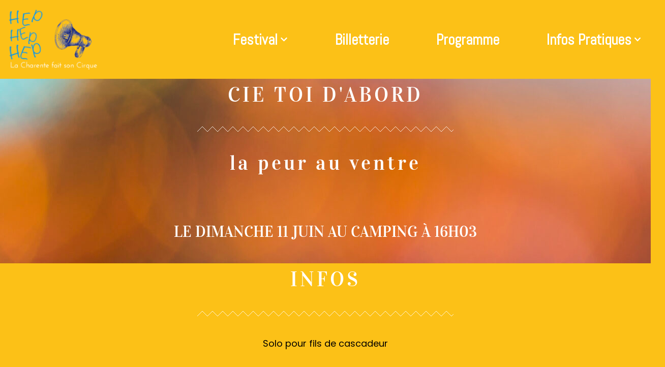

--- FILE ---
content_type: text/css
request_url: https://hephephep.com/wp-content/uploads/elementor/css/post-8.css?ver=1750922530
body_size: 904
content:
.elementor-kit-8{--e-global-color-primary:#F4CE2F;--e-global-color-secondary:#F7F5E9;--e-global-color-text:#484544;--e-global-color-accent:#F4CE2F;--e-global-color-eaa2dbc:#FFFFFF;--e-global-color-9182bce:#F4CE2F;--e-global-color-d202595:#F4CE2F;--e-global-color-a274f70:#E9612C00;--e-global-color-4d87a07:#FCC117;--e-global-color-21ebaa4:#F7F5E9;--e-global-typography-primary-font-family:"Vidaloka";--e-global-typography-primary-font-size:100px;--e-global-typography-primary-font-weight:400;--e-global-typography-primary-text-transform:uppercase;--e-global-typography-primary-font-style:normal;--e-global-typography-primary-text-decoration:none;--e-global-typography-primary-line-height:1.1em;--e-global-typography-primary-letter-spacing:5px;--e-global-typography-primary-word-spacing:0em;--e-global-typography-secondary-font-family:"Vidaloka";--e-global-typography-secondary-font-size:36px;--e-global-typography-secondary-font-weight:400;--e-global-typography-secondary-text-transform:uppercase;--e-global-typography-secondary-font-style:normal;--e-global-typography-secondary-text-decoration:none;--e-global-typography-secondary-line-height:1.1em;--e-global-typography-secondary-letter-spacing:5px;--e-global-typography-secondary-word-spacing:0em;--e-global-typography-text-font-family:"Poppins";--e-global-typography-text-font-size:18px;--e-global-typography-text-font-weight:400;--e-global-typography-text-text-transform:none;--e-global-typography-text-font-style:normal;--e-global-typography-text-text-decoration:none;--e-global-typography-text-line-height:1.5em;--e-global-typography-text-letter-spacing:0px;--e-global-typography-text-word-spacing:0em;--e-global-typography-accent-font-family:"Vidaloka";--e-global-typography-accent-font-size:36px;--e-global-typography-accent-font-weight:400;--e-global-typography-accent-text-transform:uppercase;--e-global-typography-accent-font-style:normal;--e-global-typography-accent-text-decoration:underline;--e-global-typography-accent-line-height:1em;--e-global-typography-accent-letter-spacing:5px;--e-global-typography-accent-word-spacing:0em;--e-global-typography-e29f739-font-family:"Poppins";--e-global-typography-e29f739-font-size:22px;--e-global-typography-e29f739-font-weight:400;--e-global-typography-e29f739-text-transform:capitalize;--e-global-typography-e29f739-font-style:italic;--e-global-typography-e29f739-text-decoration:none;--e-global-typography-e29f739-line-height:1.2em;--e-global-typography-e29f739-letter-spacing:10px;--e-global-typography-e29f739-word-spacing:0em;--e-global-typography-e7623b9-font-family:"Poppins";--e-global-typography-e7623b9-font-size:14px;--e-global-typography-e7623b9-font-weight:400;--e-global-typography-e7623b9-text-transform:uppercase;--e-global-typography-e7623b9-font-style:italic;--e-global-typography-e7623b9-text-decoration:underline;--e-global-typography-e7623b9-line-height:1em;--e-global-typography-e7623b9-letter-spacing:2px;--e-global-typography-e7623b9-word-spacing:0em;--e-global-typography-777294c-font-family:"Vidaloka";--e-global-typography-777294c-font-size:22px;--e-global-typography-777294c-font-weight:400;--e-global-typography-777294c-text-transform:capitalize;--e-global-typography-777294c-font-style:normal;--e-global-typography-777294c-text-decoration:none;--e-global-typography-777294c-line-height:1.1em;--e-global-typography-777294c-letter-spacing:5px;--e-global-typography-777294c-word-spacing:0em;--e-global-typography-d10746d-font-family:"Poppins";--e-global-typography-d10746d-font-size:16px;--e-global-typography-d10746d-font-weight:500;--e-global-typography-d10746d-text-transform:none;--e-global-typography-d10746d-font-style:normal;--e-global-typography-d10746d-text-decoration:none;--e-global-typography-d10746d-line-height:1em;--e-global-typography-d10746d-letter-spacing:1.5px;--e-global-typography-d10746d-word-spacing:0em;--e-global-typography-cac005e-font-family:"Poppins";--e-global-typography-cac005e-font-size:16px;--e-global-typography-cac005e-font-weight:400;--e-global-typography-cac005e-text-transform:none;--e-global-typography-cac005e-font-style:normal;--e-global-typography-cac005e-text-decoration:none;--e-global-typography-cac005e-line-height:1.5em;--e-global-typography-cac005e-letter-spacing:0px;--e-global-typography-cac005e-word-spacing:0em;--e-global-typography-9f4037e-font-family:"Poppins";--e-global-typography-9f4037e-font-size:18px;--e-global-typography-9f4037e-font-weight:600;--e-global-typography-9f4037e-text-transform:capitalize;--e-global-typography-9f4037e-font-style:normal;--e-global-typography-9f4037e-text-decoration:none;--e-global-typography-9f4037e-line-height:1em;--e-global-typography-9f4037e-letter-spacing:0px;--e-global-typography-9f4037e-word-spacing:0em;background-color:var( --e-global-color-4d87a07 );font-family:"Vidaloka", Sans-serif;}.elementor-section.elementor-section-boxed > .elementor-container{max-width:1680px;}.e-con{--container-max-width:1680px;}{}h1.entry-title{display:var(--page-title-display);}@media(max-width:1024px){.elementor-kit-8{--e-global-typography-primary-font-size:65px;--e-global-typography-primary-letter-spacing:2px;--e-global-typography-secondary-font-size:24px;--e-global-typography-secondary-letter-spacing:2px;--e-global-typography-text-font-size:16px;--e-global-typography-accent-font-size:28px;--e-global-typography-e29f739-font-size:18px;--e-global-typography-e29f739-letter-spacing:5px;--e-global-typography-e7623b9-font-size:12px;--e-global-typography-777294c-font-size:18px;--e-global-typography-777294c-letter-spacing:2px;--e-global-typography-d10746d-font-size:14px;--e-global-typography-d10746d-letter-spacing:1px;--e-global-typography-cac005e-font-size:14px;--e-global-typography-9f4037e-font-size:16px;}.elementor-section.elementor-section-boxed > .elementor-container{max-width:1024px;}.e-con{--container-max-width:1024px;}}@media(max-width:767px){.elementor-kit-8{--e-global-typography-primary-font-size:36px;--e-global-typography-primary-letter-spacing:0px;--e-global-typography-secondary-font-size:22px;--e-global-typography-text-font-size:14px;--e-global-typography-accent-font-size:24px;--e-global-typography-accent-letter-spacing:1px;--e-global-typography-e29f739-font-size:16px;--e-global-typography-e29f739-letter-spacing:2px;--e-global-typography-e7623b9-letter-spacing:2px;--e-global-typography-777294c-letter-spacing:0.5px;--e-global-typography-d10746d-letter-spacing:0.5px;--e-global-typography-cac005e-font-size:12px;--e-global-typography-9f4037e-font-size:14px;}.elementor-section.elementor-section-boxed > .elementor-container{max-width:767px;}.e-con{--container-max-width:767px;}}

--- FILE ---
content_type: text/css
request_url: https://hephephep.com/wp-content/uploads/elementor/css/post-1841.css?ver=1750977450
body_size: 1495
content:
.elementor-1841 .elementor-element.elementor-element-df3a053:not(.elementor-motion-effects-element-type-background), .elementor-1841 .elementor-element.elementor-element-df3a053 > .elementor-motion-effects-container > .elementor-motion-effects-layer{background-image:url("https://hephephep.com/wp-content/uploads/2022/06/modern-composition-with-blurred-amusement-park-scaled.jpg");background-position:center center;}.elementor-1841 .elementor-element.elementor-element-df3a053{transition:background 0.3s, border 0.3s, border-radius 0.3s, box-shadow 0.3s;}.elementor-1841 .elementor-element.elementor-element-df3a053 > .elementor-background-overlay{transition:background 0.3s, border-radius 0.3s, opacity 0.3s;}.elementor-widget-heading .elementor-heading-title{font-family:var( --e-global-typography-primary-font-family ), Sans-serif;font-size:var( --e-global-typography-primary-font-size );font-weight:var( --e-global-typography-primary-font-weight );text-transform:var( --e-global-typography-primary-text-transform );font-style:var( --e-global-typography-primary-font-style );text-decoration:var( --e-global-typography-primary-text-decoration );line-height:var( --e-global-typography-primary-line-height );letter-spacing:var( --e-global-typography-primary-letter-spacing );word-spacing:var( --e-global-typography-primary-word-spacing );color:var( --e-global-color-primary );}.elementor-1841 .elementor-element.elementor-element-ec28077{text-align:center;}.elementor-1841 .elementor-element.elementor-element-ec28077 .elementor-heading-title{font-family:"Vidaloka", Sans-serif;font-size:40px;font-weight:400;text-transform:uppercase;font-style:normal;text-decoration:none;line-height:1.1em;letter-spacing:5px;word-spacing:0em;color:#FFFFFF;}.elementor-widget-divider{--divider-color:var( --e-global-color-secondary );}.elementor-widget-divider .elementor-divider__text{color:var( --e-global-color-secondary );font-family:var( --e-global-typography-secondary-font-family ), Sans-serif;font-size:var( --e-global-typography-secondary-font-size );font-weight:var( --e-global-typography-secondary-font-weight );text-transform:var( --e-global-typography-secondary-text-transform );font-style:var( --e-global-typography-secondary-font-style );text-decoration:var( --e-global-typography-secondary-text-decoration );line-height:var( --e-global-typography-secondary-line-height );letter-spacing:var( --e-global-typography-secondary-letter-spacing );word-spacing:var( --e-global-typography-secondary-word-spacing );}.elementor-widget-divider.elementor-view-stacked .elementor-icon{background-color:var( --e-global-color-secondary );}.elementor-widget-divider.elementor-view-framed .elementor-icon, .elementor-widget-divider.elementor-view-default .elementor-icon{color:var( --e-global-color-secondary );border-color:var( --e-global-color-secondary );}.elementor-widget-divider.elementor-view-framed .elementor-icon, .elementor-widget-divider.elementor-view-default .elementor-icon svg{fill:var( --e-global-color-secondary );}.elementor-1841 .elementor-element.elementor-element-4ed4325{--divider-border-style:zigzag;--divider-color:#FFFFFF;--divider-border-width:1px;--divider-pattern-height:20px;--divider-pattern-size:20px;}.elementor-1841 .elementor-element.elementor-element-4ed4325 .elementor-divider-separator{width:40%;margin:0 auto;margin-center:0;}.elementor-1841 .elementor-element.elementor-element-4ed4325 .elementor-divider{text-align:center;padding-block-start:15px;padding-block-end:15px;}.elementor-1841 .elementor-element.elementor-element-15101f6{text-align:center;}.elementor-1841 .elementor-element.elementor-element-15101f6 .elementor-heading-title{font-family:"Vidaloka", Sans-serif;font-size:40px;font-weight:400;text-transform:none;font-style:normal;text-decoration:none;line-height:1.1em;letter-spacing:5px;word-spacing:0em;color:#FFFFFF;}.elementor-1841 .elementor-element.elementor-element-09ee32a{--spacer-size:50px;}.elementor-widget-text-editor{font-family:var( --e-global-typography-text-font-family ), Sans-serif;font-size:var( --e-global-typography-text-font-size );font-weight:var( --e-global-typography-text-font-weight );text-transform:var( --e-global-typography-text-text-transform );font-style:var( --e-global-typography-text-font-style );text-decoration:var( --e-global-typography-text-text-decoration );line-height:var( --e-global-typography-text-line-height );letter-spacing:var( --e-global-typography-text-letter-spacing );word-spacing:var( --e-global-typography-text-word-spacing );color:var( --e-global-color-text );}.elementor-widget-text-editor.elementor-drop-cap-view-stacked .elementor-drop-cap{background-color:var( --e-global-color-primary );}.elementor-widget-text-editor.elementor-drop-cap-view-framed .elementor-drop-cap, .elementor-widget-text-editor.elementor-drop-cap-view-default .elementor-drop-cap{color:var( --e-global-color-primary );border-color:var( --e-global-color-primary );}.elementor-1841 .elementor-element.elementor-element-9c9e810{text-align:center;font-family:"Vidaloka", Sans-serif;font-size:30px;font-weight:400;text-transform:uppercase;font-style:normal;text-decoration:none;line-height:1.5em;letter-spacing:0px;word-spacing:0em;color:#FFFFFF;}.elementor-1841 .elementor-element.elementor-element-19fbdb8{text-align:center;}.elementor-1841 .elementor-element.elementor-element-19fbdb8 .elementor-heading-title{font-family:"Vidaloka", Sans-serif;font-size:40px;font-weight:400;text-transform:uppercase;font-style:normal;text-decoration:none;line-height:1.1em;letter-spacing:5px;word-spacing:0em;color:#FFFFFF;}.elementor-1841 .elementor-element.elementor-element-7cce95c{--divider-border-style:zigzag;--divider-color:#FFFFFF;--divider-border-width:1px;--divider-pattern-height:20px;--divider-pattern-size:20px;}.elementor-1841 .elementor-element.elementor-element-7cce95c .elementor-divider-separator{width:40%;margin:0 auto;margin-center:0;}.elementor-1841 .elementor-element.elementor-element-7cce95c .elementor-divider{text-align:center;padding-block-start:15px;padding-block-end:15px;}.elementor-1841 .elementor-element.elementor-element-9567cbe{text-align:center;color:#000000;}.elementor-1841 .elementor-element.elementor-element-4d8ec74{--divider-border-style:zigzag;--divider-color:#FFFFFF;--divider-border-width:1px;--divider-pattern-height:20px;--divider-pattern-size:20px;}.elementor-1841 .elementor-element.elementor-element-4d8ec74 .elementor-divider-separator{width:40%;margin:0 auto;margin-center:0;}.elementor-1841 .elementor-element.elementor-element-4d8ec74 .elementor-divider{text-align:center;padding-block-start:15px;padding-block-end:15px;}.elementor-1841 .elementor-element.elementor-element-773e115{text-align:center;}.elementor-1841 .elementor-element.elementor-element-28d15b8{--spacer-size:50px;}.elementor-1841 .elementor-element.elementor-element-218077f .elementor-wrapper{--video-aspect-ratio:1.77777;}.elementor-1841 .elementor-element.elementor-element-117bc83{--spacer-size:50px;}.elementor-widget-button .elementor-button{background-color:var( --e-global-color-accent );font-family:var( --e-global-typography-accent-font-family ), Sans-serif;font-size:var( --e-global-typography-accent-font-size );font-weight:var( --e-global-typography-accent-font-weight );text-transform:var( --e-global-typography-accent-text-transform );font-style:var( --e-global-typography-accent-font-style );text-decoration:var( --e-global-typography-accent-text-decoration );line-height:var( --e-global-typography-accent-line-height );letter-spacing:var( --e-global-typography-accent-letter-spacing );word-spacing:var( --e-global-typography-accent-word-spacing );}.elementor-1841 .elementor-element.elementor-element-5b45d0d .elementor-button{background-color:#FCC117;font-family:"Vidaloka", Sans-serif;font-size:40px;font-weight:400;text-transform:uppercase;font-style:normal;text-decoration:none;line-height:1em;letter-spacing:5px;word-spacing:0em;border-style:solid;}.elementor-1841 .elementor-element.elementor-element-e9d36be{--spacer-size:50px;}.elementor-widget-image .widget-image-caption{color:var( --e-global-color-text );font-family:var( --e-global-typography-text-font-family ), Sans-serif;font-size:var( --e-global-typography-text-font-size );font-weight:var( --e-global-typography-text-font-weight );text-transform:var( --e-global-typography-text-text-transform );font-style:var( --e-global-typography-text-font-style );text-decoration:var( --e-global-typography-text-text-decoration );line-height:var( --e-global-typography-text-line-height );letter-spacing:var( --e-global-typography-text-letter-spacing );word-spacing:var( --e-global-typography-text-word-spacing );}.elementor-1841 .elementor-element.elementor-element-ab907f8{--spacer-size:10px;}.elementor-widget-icon.elementor-view-stacked .elementor-icon{background-color:var( --e-global-color-primary );}.elementor-widget-icon.elementor-view-framed .elementor-icon, .elementor-widget-icon.elementor-view-default .elementor-icon{color:var( --e-global-color-primary );border-color:var( --e-global-color-primary );}.elementor-widget-icon.elementor-view-framed .elementor-icon, .elementor-widget-icon.elementor-view-default .elementor-icon svg{fill:var( --e-global-color-primary );}.elementor-1841 .elementor-element.elementor-element-acb6ad4 .elementor-icon-wrapper{text-align:center;}.elementor-1841 .elementor-element.elementor-element-acb6ad4.elementor-view-stacked .elementor-icon{background-color:#FFFFFF;}.elementor-1841 .elementor-element.elementor-element-acb6ad4.elementor-view-framed .elementor-icon, .elementor-1841 .elementor-element.elementor-element-acb6ad4.elementor-view-default .elementor-icon{color:#FFFFFF;border-color:#FFFFFF;}.elementor-1841 .elementor-element.elementor-element-acb6ad4.elementor-view-framed .elementor-icon, .elementor-1841 .elementor-element.elementor-element-acb6ad4.elementor-view-default .elementor-icon svg{fill:#FFFFFF;}.elementor-1841 .elementor-element.elementor-element-77f13ce{text-align:center;}.elementor-1841 .elementor-element.elementor-element-77f13ce .elementor-heading-title{font-family:"Vidaloka", Sans-serif;font-size:22px;font-weight:400;text-transform:uppercase;font-style:normal;text-decoration:none;line-height:1.1em;letter-spacing:5px;word-spacing:0em;color:#FFFFFF;}.elementor-1841 .elementor-element.elementor-element-b2a505d{--spacer-size:10px;}.elementor-1841 .elementor-element.elementor-element-62e1fef .elementor-icon-wrapper{text-align:center;}.elementor-1841 .elementor-element.elementor-element-62e1fef.elementor-view-stacked .elementor-icon{background-color:#FFFFFF;}.elementor-1841 .elementor-element.elementor-element-62e1fef.elementor-view-framed .elementor-icon, .elementor-1841 .elementor-element.elementor-element-62e1fef.elementor-view-default .elementor-icon{color:#FFFFFF;border-color:#FFFFFF;}.elementor-1841 .elementor-element.elementor-element-62e1fef.elementor-view-framed .elementor-icon, .elementor-1841 .elementor-element.elementor-element-62e1fef.elementor-view-default .elementor-icon svg{fill:#FFFFFF;}.elementor-1841 .elementor-element.elementor-element-ebabbac .elementor-icon-wrapper{text-align:center;}.elementor-1841 .elementor-element.elementor-element-ebabbac.elementor-view-stacked .elementor-icon{background-color:#FFFFFF;}.elementor-1841 .elementor-element.elementor-element-ebabbac.elementor-view-framed .elementor-icon, .elementor-1841 .elementor-element.elementor-element-ebabbac.elementor-view-default .elementor-icon{color:#FFFFFF;border-color:#FFFFFF;}.elementor-1841 .elementor-element.elementor-element-ebabbac.elementor-view-framed .elementor-icon, .elementor-1841 .elementor-element.elementor-element-ebabbac.elementor-view-default .elementor-icon svg{fill:#FFFFFF;}.elementor-1841 .elementor-element.elementor-element-16d1580{text-align:center;}.elementor-1841 .elementor-element.elementor-element-16d1580 .elementor-heading-title{font-family:"Vidaloka", Sans-serif;font-size:22px;font-weight:400;text-transform:uppercase;font-style:normal;text-decoration:none;line-height:1.1em;letter-spacing:5px;word-spacing:0em;color:#FFFFFF;}@media(max-width:1024px){.elementor-widget-heading .elementor-heading-title{font-size:var( --e-global-typography-primary-font-size );line-height:var( --e-global-typography-primary-line-height );letter-spacing:var( --e-global-typography-primary-letter-spacing );word-spacing:var( --e-global-typography-primary-word-spacing );}.elementor-1841 .elementor-element.elementor-element-ec28077 .elementor-heading-title{font-size:65px;letter-spacing:2px;}.elementor-widget-divider .elementor-divider__text{font-size:var( --e-global-typography-secondary-font-size );line-height:var( --e-global-typography-secondary-line-height );letter-spacing:var( --e-global-typography-secondary-letter-spacing );word-spacing:var( --e-global-typography-secondary-word-spacing );}.elementor-1841 .elementor-element.elementor-element-15101f6 .elementor-heading-title{font-size:65px;letter-spacing:2px;}.elementor-widget-text-editor{font-size:var( --e-global-typography-text-font-size );line-height:var( --e-global-typography-text-line-height );letter-spacing:var( --e-global-typography-text-letter-spacing );word-spacing:var( --e-global-typography-text-word-spacing );}.elementor-1841 .elementor-element.elementor-element-9c9e810{font-size:16px;}.elementor-1841 .elementor-element.elementor-element-19fbdb8 .elementor-heading-title{font-size:65px;letter-spacing:2px;}.elementor-widget-button .elementor-button{font-size:var( --e-global-typography-accent-font-size );line-height:var( --e-global-typography-accent-line-height );letter-spacing:var( --e-global-typography-accent-letter-spacing );word-spacing:var( --e-global-typography-accent-word-spacing );}.elementor-1841 .elementor-element.elementor-element-5b45d0d .elementor-button{font-size:28px;}.elementor-widget-image .widget-image-caption{font-size:var( --e-global-typography-text-font-size );line-height:var( --e-global-typography-text-line-height );letter-spacing:var( --e-global-typography-text-letter-spacing );word-spacing:var( --e-global-typography-text-word-spacing );}.elementor-1841 .elementor-element.elementor-element-77f13ce .elementor-heading-title{font-size:22px;letter-spacing:2px;}.elementor-1841 .elementor-element.elementor-element-16d1580 .elementor-heading-title{font-size:22px;letter-spacing:2px;}}@media(max-width:767px){.elementor-widget-heading .elementor-heading-title{font-size:var( --e-global-typography-primary-font-size );line-height:var( --e-global-typography-primary-line-height );letter-spacing:var( --e-global-typography-primary-letter-spacing );word-spacing:var( --e-global-typography-primary-word-spacing );}.elementor-1841 .elementor-element.elementor-element-ec28077 .elementor-heading-title{font-size:36px;letter-spacing:0px;}.elementor-widget-divider .elementor-divider__text{font-size:var( --e-global-typography-secondary-font-size );line-height:var( --e-global-typography-secondary-line-height );letter-spacing:var( --e-global-typography-secondary-letter-spacing );word-spacing:var( --e-global-typography-secondary-word-spacing );}.elementor-1841 .elementor-element.elementor-element-15101f6 .elementor-heading-title{font-size:36px;letter-spacing:0px;}.elementor-widget-text-editor{font-size:var( --e-global-typography-text-font-size );line-height:var( --e-global-typography-text-line-height );letter-spacing:var( --e-global-typography-text-letter-spacing );word-spacing:var( --e-global-typography-text-word-spacing );}.elementor-1841 .elementor-element.elementor-element-9c9e810{font-size:14px;}.elementor-1841 .elementor-element.elementor-element-19fbdb8 .elementor-heading-title{font-size:36px;letter-spacing:0px;}.elementor-widget-button .elementor-button{font-size:var( --e-global-typography-accent-font-size );line-height:var( --e-global-typography-accent-line-height );letter-spacing:var( --e-global-typography-accent-letter-spacing );word-spacing:var( --e-global-typography-accent-word-spacing );}.elementor-1841 .elementor-element.elementor-element-5b45d0d .elementor-button{font-size:24px;letter-spacing:1px;}.elementor-widget-image .widget-image-caption{font-size:var( --e-global-typography-text-font-size );line-height:var( --e-global-typography-text-line-height );letter-spacing:var( --e-global-typography-text-letter-spacing );word-spacing:var( --e-global-typography-text-word-spacing );}.elementor-1841 .elementor-element.elementor-element-77f13ce .elementor-heading-title{font-size:36px;letter-spacing:0px;}.elementor-1841 .elementor-element.elementor-element-16d1580 .elementor-heading-title{font-size:36px;letter-spacing:0px;}}

--- FILE ---
content_type: text/css
request_url: https://hephephep.com/wp-content/uploads/elementor/google-fonts/css/vidaloka.css?ver=1742894869
body_size: 182
content:
/* latin */
@font-face {
  font-family: 'Vidaloka';
  font-style: normal;
  font-weight: 400;
  src: url(https://hephephep.com/wp-content/uploads/elementor/google-fonts/fonts/vidaloka-7chrv4c3ipenmkleavs7wh8.woff2) format('woff2');
  unicode-range: U+0000-00FF, U+0131, U+0152-0153, U+02BB-02BC, U+02C6, U+02DA, U+02DC, U+0304, U+0308, U+0329, U+2000-206F, U+20AC, U+2122, U+2191, U+2193, U+2212, U+2215, U+FEFF, U+FFFD;
}
